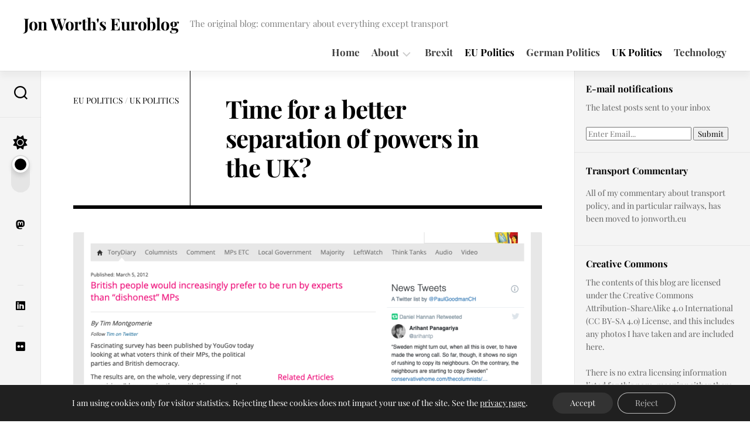

--- FILE ---
content_type: text/html; charset=UTF-8
request_url: https://euroblog.jonworth.eu/time-for-a-better-separation-of-powers-in-the-uk/
body_size: 19168
content:
<!DOCTYPE html> 
<html class="no-js" lang="en-GB" prefix="og: http://ogp.me/ns# article: http://ogp.me/ns/article#">

<head>
	<meta charset="UTF-8">
	<meta name="viewport" content="width=device-width, initial-scale=1.0">
	<link rel="profile" href="https://gmpg.org/xfn/11">
		<link rel="pingback" href="https://euroblog.jonworth.eu/xmlrpc.php">
		
	<title>Time for a better separation of powers in the UK? &#8211; Jon Worth&#039;s Euroblog</title>
<meta name='robots' content='max-image-preview:large' />
<script>document.documentElement.className = document.documentElement.className.replace("no-js","js");</script>

<link rel="alternate" type="application/rss+xml" title="Jon Worth&#039;s Euroblog &raquo; Feed" href="https://euroblog.jonworth.eu/feed/" />
<link rel="alternate" type="application/rss+xml" title="Jon Worth&#039;s Euroblog &raquo; Comments Feed" href="https://euroblog.jonworth.eu/comments/feed/" />
<link rel="alternate" type="application/rss+xml" title="Jon Worth&#039;s Euroblog &raquo; Time for a better separation of powers in the UK? Comments Feed" href="https://euroblog.jonworth.eu/time-for-a-better-separation-of-powers-in-the-uk/feed/" />
<link rel="alternate" title="oEmbed (JSON)" type="application/json+oembed" href="https://euroblog.jonworth.eu/wp-json/oembed/1.0/embed?url=https%3A%2F%2Feuroblog.jonworth.eu%2Ftime-for-a-better-separation-of-powers-in-the-uk%2F" />
<link rel="alternate" title="oEmbed (XML)" type="text/xml+oembed" href="https://euroblog.jonworth.eu/wp-json/oembed/1.0/embed?url=https%3A%2F%2Feuroblog.jonworth.eu%2Ftime-for-a-better-separation-of-powers-in-the-uk%2F&#038;format=xml" />
<style id='wp-img-auto-sizes-contain-inline-css' type='text/css'>
img:is([sizes=auto i],[sizes^="auto," i]){contain-intrinsic-size:3000px 1500px}
/*# sourceURL=wp-img-auto-sizes-contain-inline-css */
</style>

<style id='wp-emoji-styles-inline-css' type='text/css'>

	img.wp-smiley, img.emoji {
		display: inline !important;
		border: none !important;
		box-shadow: none !important;
		height: 1em !important;
		width: 1em !important;
		margin: 0 0.07em !important;
		vertical-align: -0.1em !important;
		background: none !important;
		padding: 0 !important;
	}
/*# sourceURL=wp-emoji-styles-inline-css */
</style>
<link rel='stylesheet' id='wp-block-library-css' href='https://euroblog.jonworth.eu/wp-includes/css/dist/block-library/style.min.css?ver=aa7cb444b513ce55fb0e4919b8cabba9' type='text/css' media='all' />
<style id='global-styles-inline-css' type='text/css'>
:root{--wp--preset--aspect-ratio--square: 1;--wp--preset--aspect-ratio--4-3: 4/3;--wp--preset--aspect-ratio--3-4: 3/4;--wp--preset--aspect-ratio--3-2: 3/2;--wp--preset--aspect-ratio--2-3: 2/3;--wp--preset--aspect-ratio--16-9: 16/9;--wp--preset--aspect-ratio--9-16: 9/16;--wp--preset--color--black: #000000;--wp--preset--color--cyan-bluish-gray: #abb8c3;--wp--preset--color--white: #ffffff;--wp--preset--color--pale-pink: #f78da7;--wp--preset--color--vivid-red: #cf2e2e;--wp--preset--color--luminous-vivid-orange: #ff6900;--wp--preset--color--luminous-vivid-amber: #fcb900;--wp--preset--color--light-green-cyan: #7bdcb5;--wp--preset--color--vivid-green-cyan: #00d084;--wp--preset--color--pale-cyan-blue: #8ed1fc;--wp--preset--color--vivid-cyan-blue: #0693e3;--wp--preset--color--vivid-purple: #9b51e0;--wp--preset--gradient--vivid-cyan-blue-to-vivid-purple: linear-gradient(135deg,rgb(6,147,227) 0%,rgb(155,81,224) 100%);--wp--preset--gradient--light-green-cyan-to-vivid-green-cyan: linear-gradient(135deg,rgb(122,220,180) 0%,rgb(0,208,130) 100%);--wp--preset--gradient--luminous-vivid-amber-to-luminous-vivid-orange: linear-gradient(135deg,rgb(252,185,0) 0%,rgb(255,105,0) 100%);--wp--preset--gradient--luminous-vivid-orange-to-vivid-red: linear-gradient(135deg,rgb(255,105,0) 0%,rgb(207,46,46) 100%);--wp--preset--gradient--very-light-gray-to-cyan-bluish-gray: linear-gradient(135deg,rgb(238,238,238) 0%,rgb(169,184,195) 100%);--wp--preset--gradient--cool-to-warm-spectrum: linear-gradient(135deg,rgb(74,234,220) 0%,rgb(151,120,209) 20%,rgb(207,42,186) 40%,rgb(238,44,130) 60%,rgb(251,105,98) 80%,rgb(254,248,76) 100%);--wp--preset--gradient--blush-light-purple: linear-gradient(135deg,rgb(255,206,236) 0%,rgb(152,150,240) 100%);--wp--preset--gradient--blush-bordeaux: linear-gradient(135deg,rgb(254,205,165) 0%,rgb(254,45,45) 50%,rgb(107,0,62) 100%);--wp--preset--gradient--luminous-dusk: linear-gradient(135deg,rgb(255,203,112) 0%,rgb(199,81,192) 50%,rgb(65,88,208) 100%);--wp--preset--gradient--pale-ocean: linear-gradient(135deg,rgb(255,245,203) 0%,rgb(182,227,212) 50%,rgb(51,167,181) 100%);--wp--preset--gradient--electric-grass: linear-gradient(135deg,rgb(202,248,128) 0%,rgb(113,206,126) 100%);--wp--preset--gradient--midnight: linear-gradient(135deg,rgb(2,3,129) 0%,rgb(40,116,252) 100%);--wp--preset--font-size--small: 13px;--wp--preset--font-size--medium: 20px;--wp--preset--font-size--large: 36px;--wp--preset--font-size--x-large: 42px;--wp--preset--spacing--20: 0.44rem;--wp--preset--spacing--30: 0.67rem;--wp--preset--spacing--40: 1rem;--wp--preset--spacing--50: 1.5rem;--wp--preset--spacing--60: 2.25rem;--wp--preset--spacing--70: 3.38rem;--wp--preset--spacing--80: 5.06rem;--wp--preset--shadow--natural: 6px 6px 9px rgba(0, 0, 0, 0.2);--wp--preset--shadow--deep: 12px 12px 50px rgba(0, 0, 0, 0.4);--wp--preset--shadow--sharp: 6px 6px 0px rgba(0, 0, 0, 0.2);--wp--preset--shadow--outlined: 6px 6px 0px -3px rgb(255, 255, 255), 6px 6px rgb(0, 0, 0);--wp--preset--shadow--crisp: 6px 6px 0px rgb(0, 0, 0);}:where(.is-layout-flex){gap: 0.5em;}:where(.is-layout-grid){gap: 0.5em;}body .is-layout-flex{display: flex;}.is-layout-flex{flex-wrap: wrap;align-items: center;}.is-layout-flex > :is(*, div){margin: 0;}body .is-layout-grid{display: grid;}.is-layout-grid > :is(*, div){margin: 0;}:where(.wp-block-columns.is-layout-flex){gap: 2em;}:where(.wp-block-columns.is-layout-grid){gap: 2em;}:where(.wp-block-post-template.is-layout-flex){gap: 1.25em;}:where(.wp-block-post-template.is-layout-grid){gap: 1.25em;}.has-black-color{color: var(--wp--preset--color--black) !important;}.has-cyan-bluish-gray-color{color: var(--wp--preset--color--cyan-bluish-gray) !important;}.has-white-color{color: var(--wp--preset--color--white) !important;}.has-pale-pink-color{color: var(--wp--preset--color--pale-pink) !important;}.has-vivid-red-color{color: var(--wp--preset--color--vivid-red) !important;}.has-luminous-vivid-orange-color{color: var(--wp--preset--color--luminous-vivid-orange) !important;}.has-luminous-vivid-amber-color{color: var(--wp--preset--color--luminous-vivid-amber) !important;}.has-light-green-cyan-color{color: var(--wp--preset--color--light-green-cyan) !important;}.has-vivid-green-cyan-color{color: var(--wp--preset--color--vivid-green-cyan) !important;}.has-pale-cyan-blue-color{color: var(--wp--preset--color--pale-cyan-blue) !important;}.has-vivid-cyan-blue-color{color: var(--wp--preset--color--vivid-cyan-blue) !important;}.has-vivid-purple-color{color: var(--wp--preset--color--vivid-purple) !important;}.has-black-background-color{background-color: var(--wp--preset--color--black) !important;}.has-cyan-bluish-gray-background-color{background-color: var(--wp--preset--color--cyan-bluish-gray) !important;}.has-white-background-color{background-color: var(--wp--preset--color--white) !important;}.has-pale-pink-background-color{background-color: var(--wp--preset--color--pale-pink) !important;}.has-vivid-red-background-color{background-color: var(--wp--preset--color--vivid-red) !important;}.has-luminous-vivid-orange-background-color{background-color: var(--wp--preset--color--luminous-vivid-orange) !important;}.has-luminous-vivid-amber-background-color{background-color: var(--wp--preset--color--luminous-vivid-amber) !important;}.has-light-green-cyan-background-color{background-color: var(--wp--preset--color--light-green-cyan) !important;}.has-vivid-green-cyan-background-color{background-color: var(--wp--preset--color--vivid-green-cyan) !important;}.has-pale-cyan-blue-background-color{background-color: var(--wp--preset--color--pale-cyan-blue) !important;}.has-vivid-cyan-blue-background-color{background-color: var(--wp--preset--color--vivid-cyan-blue) !important;}.has-vivid-purple-background-color{background-color: var(--wp--preset--color--vivid-purple) !important;}.has-black-border-color{border-color: var(--wp--preset--color--black) !important;}.has-cyan-bluish-gray-border-color{border-color: var(--wp--preset--color--cyan-bluish-gray) !important;}.has-white-border-color{border-color: var(--wp--preset--color--white) !important;}.has-pale-pink-border-color{border-color: var(--wp--preset--color--pale-pink) !important;}.has-vivid-red-border-color{border-color: var(--wp--preset--color--vivid-red) !important;}.has-luminous-vivid-orange-border-color{border-color: var(--wp--preset--color--luminous-vivid-orange) !important;}.has-luminous-vivid-amber-border-color{border-color: var(--wp--preset--color--luminous-vivid-amber) !important;}.has-light-green-cyan-border-color{border-color: var(--wp--preset--color--light-green-cyan) !important;}.has-vivid-green-cyan-border-color{border-color: var(--wp--preset--color--vivid-green-cyan) !important;}.has-pale-cyan-blue-border-color{border-color: var(--wp--preset--color--pale-cyan-blue) !important;}.has-vivid-cyan-blue-border-color{border-color: var(--wp--preset--color--vivid-cyan-blue) !important;}.has-vivid-purple-border-color{border-color: var(--wp--preset--color--vivid-purple) !important;}.has-vivid-cyan-blue-to-vivid-purple-gradient-background{background: var(--wp--preset--gradient--vivid-cyan-blue-to-vivid-purple) !important;}.has-light-green-cyan-to-vivid-green-cyan-gradient-background{background: var(--wp--preset--gradient--light-green-cyan-to-vivid-green-cyan) !important;}.has-luminous-vivid-amber-to-luminous-vivid-orange-gradient-background{background: var(--wp--preset--gradient--luminous-vivid-amber-to-luminous-vivid-orange) !important;}.has-luminous-vivid-orange-to-vivid-red-gradient-background{background: var(--wp--preset--gradient--luminous-vivid-orange-to-vivid-red) !important;}.has-very-light-gray-to-cyan-bluish-gray-gradient-background{background: var(--wp--preset--gradient--very-light-gray-to-cyan-bluish-gray) !important;}.has-cool-to-warm-spectrum-gradient-background{background: var(--wp--preset--gradient--cool-to-warm-spectrum) !important;}.has-blush-light-purple-gradient-background{background: var(--wp--preset--gradient--blush-light-purple) !important;}.has-blush-bordeaux-gradient-background{background: var(--wp--preset--gradient--blush-bordeaux) !important;}.has-luminous-dusk-gradient-background{background: var(--wp--preset--gradient--luminous-dusk) !important;}.has-pale-ocean-gradient-background{background: var(--wp--preset--gradient--pale-ocean) !important;}.has-electric-grass-gradient-background{background: var(--wp--preset--gradient--electric-grass) !important;}.has-midnight-gradient-background{background: var(--wp--preset--gradient--midnight) !important;}.has-small-font-size{font-size: var(--wp--preset--font-size--small) !important;}.has-medium-font-size{font-size: var(--wp--preset--font-size--medium) !important;}.has-large-font-size{font-size: var(--wp--preset--font-size--large) !important;}.has-x-large-font-size{font-size: var(--wp--preset--font-size--x-large) !important;}
/*# sourceURL=global-styles-inline-css */
</style>

<style id='classic-theme-styles-inline-css' type='text/css'>
/*! This file is auto-generated */
.wp-block-button__link{color:#fff;background-color:#32373c;border-radius:9999px;box-shadow:none;text-decoration:none;padding:calc(.667em + 2px) calc(1.333em + 2px);font-size:1.125em}.wp-block-file__button{background:#32373c;color:#fff;text-decoration:none}
/*# sourceURL=/wp-includes/css/classic-themes.min.css */
</style>
<link rel='stylesheet' id='contact-form-7-css' href='https://euroblog.jonworth.eu/wp-content/plugins/contact-form-7/includes/css/styles.css?ver=6.1.4' type='text/css' media='all' />
<link rel='stylesheet' id='flipclock-css' href='https://euroblog.jonworth.eu/wp-content/plugins/wp-flipclock/inc/css/flipclock.css?ver=aa7cb444b513ce55fb0e4919b8cabba9' type='text/css' media='all' />
<link rel='stylesheet' id='flipclock-added-css' href='https://euroblog.jonworth.eu/wp-content/plugins/wp-flipclock/inc/css/added.css?ver=aa7cb444b513ce55fb0e4919b8cabba9' type='text/css' media='all' />
<link rel='stylesheet' id='wp-polls-css' href='https://euroblog.jonworth.eu/wp-content/plugins/wp-polls/polls-css.css?ver=2.77.3' type='text/css' media='all' />
<style id='wp-polls-inline-css' type='text/css'>
.wp-polls .pollbar {
	margin: 1px;
	font-size: 6px;
	line-height: 8px;
	height: 8px;
	background-image: url('https://euroblog.jonworth.eu/wp-content/plugins/wp-polls/images/default/pollbg.gif');
	border: 1px solid #c8c8c8;
}

/*# sourceURL=wp-polls-inline-css */
</style>
<link rel='stylesheet' id='wpcf7-redirect-script-frontend-css' href='https://euroblog.jonworth.eu/wp-content/plugins/wpcf7-redirect/build/assets/frontend-script.css?ver=2c532d7e2be36f6af233' type='text/css' media='all' />
<link rel='stylesheet' id='clearbook-style-css' href='https://euroblog.jonworth.eu/wp-content/themes/clearbook/style.css?ver=aa7cb444b513ce55fb0e4919b8cabba9' type='text/css' media='all' />
<style id='clearbook-style-inline-css' type='text/css'>
body { font-family: "Playfair Display", Arial, sans-serif; }

/*# sourceURL=clearbook-style-inline-css */
</style>
<link rel='stylesheet' id='clearbook-responsive-css' href='https://euroblog.jonworth.eu/wp-content/themes/clearbook/responsive.css?ver=aa7cb444b513ce55fb0e4919b8cabba9' type='text/css' media='all' />
<link rel='stylesheet' id='clearbook-dark-css' href='https://euroblog.jonworth.eu/wp-content/themes/clearbook/dark.css?ver=aa7cb444b513ce55fb0e4919b8cabba9' type='text/css' media='all' />
<link rel='stylesheet' id='clearbook-font-awesome-css' href='https://euroblog.jonworth.eu/wp-content/themes/clearbook/fonts/all.min.css?ver=aa7cb444b513ce55fb0e4919b8cabba9' type='text/css' media='all' />
<link rel='stylesheet' id='playfair-display-css' href='//euroblog.jonworth.eu/wp-content/uploads/omgf/playfair-display/playfair-display.css?ver=1647338758' type='text/css' media='all' />
<link rel='stylesheet' id='moove_gdpr_frontend-css' href='https://euroblog.jonworth.eu/wp-content/plugins/gdpr-cookie-compliance/dist/styles/gdpr-main-nf.css?ver=5.0.9' type='text/css' media='all' />
<style id='moove_gdpr_frontend-inline-css' type='text/css'>
				#moove_gdpr_cookie_info_bar .moove-gdpr-info-bar-container .moove-gdpr-info-bar-content a.mgbutton.moove-gdpr-infobar-reject-btn, 
				#moove_gdpr_cookie_info_bar .moove-gdpr-info-bar-container .moove-gdpr-info-bar-content button.mgbutton.moove-gdpr-infobar-reject-btn {
					background-color: transparent;
					box-shadow: inset 0 0 0 1px currentColor;
					opacity: .7;
					color: #202020;
				}

				#moove_gdpr_cookie_info_bar .moove-gdpr-info-bar-container .moove-gdpr-info-bar-content a.mgbutton.moove-gdpr-infobar-reject-btn:hover, 
				#moove_gdpr_cookie_info_bar .moove-gdpr-info-bar-container .moove-gdpr-info-bar-content button.mgbutton.moove-gdpr-infobar-reject-btn:hover {
					background-color: #202020;
					box-shadow: none;
					color: #fff;
					opacity: 1;
				}

				#moove_gdpr_cookie_info_bar:not(.gdpr-full-screen-infobar).moove-gdpr-dark-scheme .moove-gdpr-info-bar-container .moove-gdpr-info-bar-content a.mgbutton.moove-gdpr-infobar-reject-btn, #moove_gdpr_cookie_info_bar:not(.gdpr-full-screen-infobar).moove-gdpr-dark-scheme .moove-gdpr-info-bar-container .moove-gdpr-info-bar-content button.mgbutton.moove-gdpr-infobar-reject-btn {
					background-color: transparent;
					box-shadow: inset 0 0 0 1px currentColor;
					opacity: .7;
					color: #fff;
				}

				#moove_gdpr_cookie_info_bar:not(.gdpr-full-screen-infobar).moove-gdpr-dark-scheme .moove-gdpr-info-bar-container .moove-gdpr-info-bar-content a.mgbutton.moove-gdpr-infobar-reject-btn:hover, #moove_gdpr_cookie_info_bar:not(.gdpr-full-screen-infobar).moove-gdpr-dark-scheme .moove-gdpr-info-bar-container .moove-gdpr-info-bar-content button.mgbutton.moove-gdpr-infobar-reject-btn:hover {
					box-shadow: none;
					opacity: 1;
					color: #202020;
					background-color: #fff;
				}
							#moove_gdpr_cookie_modal .moove-gdpr-modal-content .moove-gdpr-tab-main h3.tab-title, 
				#moove_gdpr_cookie_modal .moove-gdpr-modal-content .moove-gdpr-tab-main span.tab-title,
				#moove_gdpr_cookie_modal .moove-gdpr-modal-content .moove-gdpr-modal-left-content #moove-gdpr-menu li a, 
				#moove_gdpr_cookie_modal .moove-gdpr-modal-content .moove-gdpr-modal-left-content #moove-gdpr-menu li button,
				#moove_gdpr_cookie_modal .moove-gdpr-modal-content .moove-gdpr-modal-left-content .moove-gdpr-branding-cnt a,
				#moove_gdpr_cookie_modal .moove-gdpr-modal-content .moove-gdpr-modal-footer-content .moove-gdpr-button-holder a.mgbutton, 
				#moove_gdpr_cookie_modal .moove-gdpr-modal-content .moove-gdpr-modal-footer-content .moove-gdpr-button-holder button.mgbutton,
				#moove_gdpr_cookie_modal .cookie-switch .cookie-slider:after, 
				#moove_gdpr_cookie_modal .cookie-switch .slider:after, 
				#moove_gdpr_cookie_modal .switch .cookie-slider:after, 
				#moove_gdpr_cookie_modal .switch .slider:after,
				#moove_gdpr_cookie_info_bar .moove-gdpr-info-bar-container .moove-gdpr-info-bar-content p, 
				#moove_gdpr_cookie_info_bar .moove-gdpr-info-bar-container .moove-gdpr-info-bar-content p a,
				#moove_gdpr_cookie_info_bar .moove-gdpr-info-bar-container .moove-gdpr-info-bar-content a.mgbutton, 
				#moove_gdpr_cookie_info_bar .moove-gdpr-info-bar-container .moove-gdpr-info-bar-content button.mgbutton,
				#moove_gdpr_cookie_modal .moove-gdpr-modal-content .moove-gdpr-tab-main .moove-gdpr-tab-main-content h1, 
				#moove_gdpr_cookie_modal .moove-gdpr-modal-content .moove-gdpr-tab-main .moove-gdpr-tab-main-content h2, 
				#moove_gdpr_cookie_modal .moove-gdpr-modal-content .moove-gdpr-tab-main .moove-gdpr-tab-main-content h3, 
				#moove_gdpr_cookie_modal .moove-gdpr-modal-content .moove-gdpr-tab-main .moove-gdpr-tab-main-content h4, 
				#moove_gdpr_cookie_modal .moove-gdpr-modal-content .moove-gdpr-tab-main .moove-gdpr-tab-main-content h5, 
				#moove_gdpr_cookie_modal .moove-gdpr-modal-content .moove-gdpr-tab-main .moove-gdpr-tab-main-content h6,
				#moove_gdpr_cookie_modal .moove-gdpr-modal-content.moove_gdpr_modal_theme_v2 .moove-gdpr-modal-title .tab-title,
				#moove_gdpr_cookie_modal .moove-gdpr-modal-content.moove_gdpr_modal_theme_v2 .moove-gdpr-tab-main h3.tab-title, 
				#moove_gdpr_cookie_modal .moove-gdpr-modal-content.moove_gdpr_modal_theme_v2 .moove-gdpr-tab-main span.tab-title,
				#moove_gdpr_cookie_modal .moove-gdpr-modal-content.moove_gdpr_modal_theme_v2 .moove-gdpr-branding-cnt a {
					font-weight: inherit				}
			#moove_gdpr_cookie_modal,#moove_gdpr_cookie_info_bar,.gdpr_cookie_settings_shortcode_content{font-family:inherit}#moove_gdpr_save_popup_settings_button{background-color:#373737;color:#fff}#moove_gdpr_save_popup_settings_button:hover{background-color:#000}#moove_gdpr_cookie_info_bar .moove-gdpr-info-bar-container .moove-gdpr-info-bar-content a.mgbutton,#moove_gdpr_cookie_info_bar .moove-gdpr-info-bar-container .moove-gdpr-info-bar-content button.mgbutton{background-color:#333}#moove_gdpr_cookie_modal .moove-gdpr-modal-content .moove-gdpr-modal-footer-content .moove-gdpr-button-holder a.mgbutton,#moove_gdpr_cookie_modal .moove-gdpr-modal-content .moove-gdpr-modal-footer-content .moove-gdpr-button-holder button.mgbutton,.gdpr_cookie_settings_shortcode_content .gdpr-shr-button.button-green{background-color:#333;border-color:#333}#moove_gdpr_cookie_modal .moove-gdpr-modal-content .moove-gdpr-modal-footer-content .moove-gdpr-button-holder a.mgbutton:hover,#moove_gdpr_cookie_modal .moove-gdpr-modal-content .moove-gdpr-modal-footer-content .moove-gdpr-button-holder button.mgbutton:hover,.gdpr_cookie_settings_shortcode_content .gdpr-shr-button.button-green:hover{background-color:#fff;color:#333}#moove_gdpr_cookie_modal .moove-gdpr-modal-content .moove-gdpr-modal-close i,#moove_gdpr_cookie_modal .moove-gdpr-modal-content .moove-gdpr-modal-close span.gdpr-icon{background-color:#333;border:1px solid #333}#moove_gdpr_cookie_info_bar span.moove-gdpr-infobar-allow-all.focus-g,#moove_gdpr_cookie_info_bar span.moove-gdpr-infobar-allow-all:focus,#moove_gdpr_cookie_info_bar button.moove-gdpr-infobar-allow-all.focus-g,#moove_gdpr_cookie_info_bar button.moove-gdpr-infobar-allow-all:focus,#moove_gdpr_cookie_info_bar span.moove-gdpr-infobar-reject-btn.focus-g,#moove_gdpr_cookie_info_bar span.moove-gdpr-infobar-reject-btn:focus,#moove_gdpr_cookie_info_bar button.moove-gdpr-infobar-reject-btn.focus-g,#moove_gdpr_cookie_info_bar button.moove-gdpr-infobar-reject-btn:focus,#moove_gdpr_cookie_info_bar span.change-settings-button.focus-g,#moove_gdpr_cookie_info_bar span.change-settings-button:focus,#moove_gdpr_cookie_info_bar button.change-settings-button.focus-g,#moove_gdpr_cookie_info_bar button.change-settings-button:focus{-webkit-box-shadow:0 0 1px 3px #333;-moz-box-shadow:0 0 1px 3px #333;box-shadow:0 0 1px 3px #333}#moove_gdpr_cookie_modal .moove-gdpr-modal-content .moove-gdpr-modal-close i:hover,#moove_gdpr_cookie_modal .moove-gdpr-modal-content .moove-gdpr-modal-close span.gdpr-icon:hover,#moove_gdpr_cookie_info_bar span[data-href]>u.change-settings-button{color:#333}#moove_gdpr_cookie_modal .moove-gdpr-modal-content .moove-gdpr-modal-left-content #moove-gdpr-menu li.menu-item-selected a span.gdpr-icon,#moove_gdpr_cookie_modal .moove-gdpr-modal-content .moove-gdpr-modal-left-content #moove-gdpr-menu li.menu-item-selected button span.gdpr-icon{color:inherit}#moove_gdpr_cookie_modal .moove-gdpr-modal-content .moove-gdpr-modal-left-content #moove-gdpr-menu li a span.gdpr-icon,#moove_gdpr_cookie_modal .moove-gdpr-modal-content .moove-gdpr-modal-left-content #moove-gdpr-menu li button span.gdpr-icon{color:inherit}#moove_gdpr_cookie_modal .gdpr-acc-link{line-height:0;font-size:0;color:transparent;position:absolute}#moove_gdpr_cookie_modal .moove-gdpr-modal-content .moove-gdpr-modal-close:hover i,#moove_gdpr_cookie_modal .moove-gdpr-modal-content .moove-gdpr-modal-left-content #moove-gdpr-menu li a,#moove_gdpr_cookie_modal .moove-gdpr-modal-content .moove-gdpr-modal-left-content #moove-gdpr-menu li button,#moove_gdpr_cookie_modal .moove-gdpr-modal-content .moove-gdpr-modal-left-content #moove-gdpr-menu li button i,#moove_gdpr_cookie_modal .moove-gdpr-modal-content .moove-gdpr-modal-left-content #moove-gdpr-menu li a i,#moove_gdpr_cookie_modal .moove-gdpr-modal-content .moove-gdpr-tab-main .moove-gdpr-tab-main-content a:hover,#moove_gdpr_cookie_info_bar.moove-gdpr-dark-scheme .moove-gdpr-info-bar-container .moove-gdpr-info-bar-content a.mgbutton:hover,#moove_gdpr_cookie_info_bar.moove-gdpr-dark-scheme .moove-gdpr-info-bar-container .moove-gdpr-info-bar-content button.mgbutton:hover,#moove_gdpr_cookie_info_bar.moove-gdpr-dark-scheme .moove-gdpr-info-bar-container .moove-gdpr-info-bar-content a:hover,#moove_gdpr_cookie_info_bar.moove-gdpr-dark-scheme .moove-gdpr-info-bar-container .moove-gdpr-info-bar-content button:hover,#moove_gdpr_cookie_info_bar.moove-gdpr-dark-scheme .moove-gdpr-info-bar-container .moove-gdpr-info-bar-content span.change-settings-button:hover,#moove_gdpr_cookie_info_bar.moove-gdpr-dark-scheme .moove-gdpr-info-bar-container .moove-gdpr-info-bar-content button.change-settings-button:hover,#moove_gdpr_cookie_info_bar.moove-gdpr-dark-scheme .moove-gdpr-info-bar-container .moove-gdpr-info-bar-content u.change-settings-button:hover,#moove_gdpr_cookie_info_bar span[data-href]>u.change-settings-button,#moove_gdpr_cookie_info_bar.moove-gdpr-dark-scheme .moove-gdpr-info-bar-container .moove-gdpr-info-bar-content a.mgbutton.focus-g,#moove_gdpr_cookie_info_bar.moove-gdpr-dark-scheme .moove-gdpr-info-bar-container .moove-gdpr-info-bar-content button.mgbutton.focus-g,#moove_gdpr_cookie_info_bar.moove-gdpr-dark-scheme .moove-gdpr-info-bar-container .moove-gdpr-info-bar-content a.focus-g,#moove_gdpr_cookie_info_bar.moove-gdpr-dark-scheme .moove-gdpr-info-bar-container .moove-gdpr-info-bar-content button.focus-g,#moove_gdpr_cookie_info_bar.moove-gdpr-dark-scheme .moove-gdpr-info-bar-container .moove-gdpr-info-bar-content a.mgbutton:focus,#moove_gdpr_cookie_info_bar.moove-gdpr-dark-scheme .moove-gdpr-info-bar-container .moove-gdpr-info-bar-content button.mgbutton:focus,#moove_gdpr_cookie_info_bar.moove-gdpr-dark-scheme .moove-gdpr-info-bar-container .moove-gdpr-info-bar-content a:focus,#moove_gdpr_cookie_info_bar.moove-gdpr-dark-scheme .moove-gdpr-info-bar-container .moove-gdpr-info-bar-content button:focus,#moove_gdpr_cookie_info_bar.moove-gdpr-dark-scheme .moove-gdpr-info-bar-container .moove-gdpr-info-bar-content span.change-settings-button.focus-g,span.change-settings-button:focus,button.change-settings-button.focus-g,button.change-settings-button:focus,#moove_gdpr_cookie_info_bar.moove-gdpr-dark-scheme .moove-gdpr-info-bar-container .moove-gdpr-info-bar-content u.change-settings-button.focus-g,#moove_gdpr_cookie_info_bar.moove-gdpr-dark-scheme .moove-gdpr-info-bar-container .moove-gdpr-info-bar-content u.change-settings-button:focus{color:#333}#moove_gdpr_cookie_modal .moove-gdpr-branding.focus-g span,#moove_gdpr_cookie_modal .moove-gdpr-modal-content .moove-gdpr-tab-main a.focus-g,#moove_gdpr_cookie_modal .moove-gdpr-modal-content .moove-gdpr-tab-main .gdpr-cd-details-toggle.focus-g{color:#333}#moove_gdpr_cookie_modal.gdpr_lightbox-hide{display:none}
/*# sourceURL=moove_gdpr_frontend-inline-css */
</style>
<script type="text/javascript" src="https://euroblog.jonworth.eu/wp-includes/js/jquery/jquery.min.js?ver=3.7.1" id="jquery-core-js"></script>
<script type="text/javascript" src="https://euroblog.jonworth.eu/wp-includes/js/jquery/jquery-migrate.min.js?ver=3.4.1" id="jquery-migrate-js"></script>
<script type="text/javascript" src="https://euroblog.jonworth.eu/wp-content/plugins/wp-flipclock/inc/js/flipclock.min.js?ver=0.5.5" id="flipclock-js"></script>
<script type="text/javascript" src="https://euroblog.jonworth.eu/wp-content/themes/clearbook/js/slick.min.js?ver=aa7cb444b513ce55fb0e4919b8cabba9" id="clearbook-slick-js"></script>
<link rel="https://api.w.org/" href="https://euroblog.jonworth.eu/wp-json/" /><link rel="alternate" title="JSON" type="application/json" href="https://euroblog.jonworth.eu/wp-json/wp/v2/posts/5128" /><link rel="EditURI" type="application/rsd+xml" title="RSD" href="https://euroblog.jonworth.eu/xmlrpc.php?rsd" />
<link rel="canonical" href="https://euroblog.jonworth.eu/time-for-a-better-separation-of-powers-in-the-uk/" />
<meta name="fediverse:creator" content="jon@gruene.social"><meta property="og:title" name="og:title" content="Time for a better separation of powers in the UK?" />
<meta property="og:type" name="og:type" content="article" />
<meta property="og:image" name="og:image" content="https://euroblog.jonworth.eu/wp-content/uploads/2012/03/Screenshot-2020-04-16-at-13.59.46-915x531.png" />
<meta property="og:url" name="og:url" content="https://euroblog.jonworth.eu/time-for-a-better-separation-of-powers-in-the-uk/" />
<meta property="og:description" name="og:description" content="There&#039;s a depressing piece at Conservative Home by Tim Montgomery summarising results of a YouGov survey about the British population&#039;s thoughts about their politicians and political system. One of the interesting findings is this: 38% agree that Britain would be governed better if our politicians got out of the way,&#046;&#046;&#046;" />
<meta property="og:locale" name="og:locale" content="en_GB" />
<meta property="og:site_name" name="og:site_name" content="Jon Worth&#039;s Euroblog" />
<meta property="twitter:card" name="twitter:card" content="summary_large_image" />
<meta property="article:tag" name="article:tag" content="Conservative Home" />
<meta property="article:tag" name="article:tag" content="Mario Monti" />
<meta property="article:tag" name="article:tag" content="Separation of Powers" />
<meta property="article:tag" name="article:tag" content="State Secretaries" />
<meta property="article:section" name="article:section" content="EU Politics" />
<meta property="article:published_time" name="article:published_time" content="2012-03-08T12:21:14+01:00" />
<meta property="article:modified_time" name="article:modified_time" content="2023-08-08T13:59:19+02:00" />
<meta property="article:author" name="article:author" content="https://euroblog.jonworth.eu/author/jon-worth/" />
<link rel="me" href="https://gruene.social/@jon" />
<link rel="icon" href="https://euroblog.jonworth.eu/wp-content/uploads/2025/12/euroblog-logo-150x150.png" sizes="32x32" />
<link rel="icon" href="https://euroblog.jonworth.eu/wp-content/uploads/2025/12/euroblog-logo-200x200.png" sizes="192x192" />
<link rel="apple-touch-icon" href="https://euroblog.jonworth.eu/wp-content/uploads/2025/12/euroblog-logo-200x200.png" />
<meta name="msapplication-TileImage" content="https://euroblog.jonworth.eu/wp-content/uploads/2025/12/euroblog-logo-300x300.png" />
<style id="kirki-inline-styles"></style><link rel='stylesheet' id='shariffcss-css' href='https://euroblog.jonworth.eu/wp-content/plugins/shariff/css/shariff.min.css?ver=4.6.15' type='text/css' media='all' />
</head>

<body data-rsssl=1 class="wp-singular post-template-default single single-post postid-5128 single-format-standard wp-theme-clearbook col-2cl full-width mobile-menu invert-dark-logo logged-out">

	<script>
		document.body.classList.add(localStorage.getItem('theme') || 'light');
	</script>


<a class="skip-link screen-reader-text" href="#page">Skip to content</a>

<div id="wrapper">
	
	<div id="header-sticky">
		<header id="header" class="hide-on-scroll-down nav-menu-dropdown-left">
		
			<div class="group">
				<p class="site-title"><a href="https://euroblog.jonworth.eu/" rel="home">Jon Worth&#039;s Euroblog</a></p>
									<p class="site-description">The original blog: commentary about everything except transport</p>
								
									<div id="wrap-nav-header" class="wrap-nav">
								<nav id="nav-header-nav" class="main-navigation nav-menu">
			<button class="menu-toggle" aria-controls="primary-menu" aria-expanded="false">
				<span class="screen-reader-text">Expand Menu</span><div class="menu-toggle-icon"><span></span><span></span><span></span></div>			</button>
			<div class="menu-main-menu-container"><ul id="nav-header" class="menu"><li id="menu-item-7850" class="menu-item menu-item-type-custom menu-item-object-custom menu-item-home menu-item-7850"><span class="menu-item-wrapper"><a href="https://euroblog.jonworth.eu/">Home</a></span></li>
<li id="menu-item-7906" class="menu-item menu-item-type-post_type menu-item-object-page menu-item-has-children menu-item-7906"><span class="menu-item-wrapper has-arrow"><a href="https://euroblog.jonworth.eu/about/" title="withspacer">About</a><button onClick="alxMediaMenu.toggleItem(this)"><span class="screen-reader-text">Toggle Child Menu</span><svg class="svg-icon" aria-hidden="true" role="img" focusable="false" xmlns="http://www.w3.org/2000/svg" width="14" height="8" viewBox="0 0 20 12"><polygon fill="" fill-rule="evenodd" points="1319.899 365.778 1327.678 358 1329.799 360.121 1319.899 370.021 1310 360.121 1312.121 358" transform="translate(-1310 -358)"></polygon></svg></button></span>
<ul class="sub-menu">
	<li id="menu-item-9279" class="menu-item menu-item-type-post_type menu-item-object-page menu-item-9279"><span class="menu-item-wrapper"><a href="https://euroblog.jonworth.eu/about/">About me</a></span></li>
	<li id="menu-item-7905" class="menu-item menu-item-type-post_type menu-item-object-page menu-item-7905"><span class="menu-item-wrapper"><a href="https://euroblog.jonworth.eu/contact/">Contact</a></span></li>
	<li id="menu-item-34847" class="menu-item menu-item-type-post_type menu-item-object-page menu-item-34847"><span class="menu-item-wrapper"><a href="https://euroblog.jonworth.eu/email-notifications/">Email notifications</a></span></li>
	<li id="menu-item-7904" class="menu-item menu-item-type-post_type menu-item-object-page menu-item-7904"><span class="menu-item-wrapper"><a href="https://euroblog.jonworth.eu/should-you-trust-this-blog/">Should you trust this blog?</a></span></li>
	<li id="menu-item-34543" class="menu-item menu-item-type-post_type menu-item-object-page menu-item-34543"><span class="menu-item-wrapper"><a href="https://euroblog.jonworth.eu/in-the-media/">In the media</a></span></li>
	<li id="menu-item-34547" class="menu-item menu-item-type-post_type menu-item-object-page menu-item-has-children menu-item-34547"><span class="menu-item-wrapper has-arrow"><a href="https://euroblog.jonworth.eu/work/">Work</a><button onClick="alxMediaMenu.toggleItem(this)"><span class="screen-reader-text">Toggle Child Menu</span><svg class="svg-icon" aria-hidden="true" role="img" focusable="false" xmlns="http://www.w3.org/2000/svg" width="14" height="8" viewBox="0 0 20 12"><polygon fill="" fill-rule="evenodd" points="1319.899 365.778 1327.678 358 1329.799 360.121 1319.899 370.021 1310 360.121 1312.121 358" transform="translate(-1310 -358)"></polygon></svg></button></span>
	<ul class="sub-menu">
		<li id="menu-item-34548" class="menu-item menu-item-type-post_type menu-item-object-page menu-item-34548"><span class="menu-item-wrapper"><a href="https://euroblog.jonworth.eu/work/online-communication-training-and-teaching/">Online Communication Training &#038; Teaching</a></span></li>
		<li id="menu-item-34549" class="menu-item menu-item-type-post_type menu-item-object-page menu-item-34549"><span class="menu-item-wrapper"><a href="https://euroblog.jonworth.eu/work/eu-politics-teaching-analysis/">EU Politics Teaching &#038; Analysis</a></span></li>
		<li id="menu-item-34550" class="menu-item menu-item-type-post_type menu-item-object-page menu-item-34550"><span class="menu-item-wrapper"><a href="https://euroblog.jonworth.eu/work/web-design/">Web design</a></span></li>
		<li id="menu-item-34553" class="menu-item menu-item-type-post_type menu-item-object-page menu-item-34553"><span class="menu-item-wrapper"><a href="https://euroblog.jonworth.eu/work/writing/">Writing</a></span></li>
	</ul>
</li>
</ul>
</li>
<li id="menu-item-9268" class="menu-item menu-item-type-taxonomy menu-item-object-category menu-item-9268"><span class="menu-item-wrapper"><a href="https://euroblog.jonworth.eu/category/brexit/">Brexit</a></span></li>
<li id="menu-item-7851" class="menu-item menu-item-type-taxonomy menu-item-object-category current-post-ancestor current-menu-parent current-post-parent menu-item-7851"><span class="menu-item-wrapper"><a href="https://euroblog.jonworth.eu/category/eu-politics/"><span class="screen-reader-text">Current Page Parent </span>EU Politics</a></span></li>
<li id="menu-item-7855" class="menu-item menu-item-type-taxonomy menu-item-object-category menu-item-7855"><span class="menu-item-wrapper"><a href="https://euroblog.jonworth.eu/category/german-politics/">German Politics</a></span></li>
<li id="menu-item-21440" class="menu-item menu-item-type-taxonomy menu-item-object-category current-post-ancestor current-menu-parent current-post-parent menu-item-21440"><span class="menu-item-wrapper"><a href="https://euroblog.jonworth.eu/category/uk-politics/"><span class="screen-reader-text">Current Page Parent </span>UK Politics</a></span></li>
<li id="menu-item-7853" class="menu-item menu-item-type-taxonomy menu-item-object-category menu-item-7853"><span class="menu-item-wrapper"><a href="https://euroblog.jonworth.eu/category/technology/">Technology</a></span></li>
</ul></div>		</nav>
							</div>
								
									<div id="wrap-nav-mobile" class="wrap-nav">
								<nav id="nav-mobile-nav" class="main-navigation nav-menu">
			<button class="menu-toggle" aria-controls="primary-menu" aria-expanded="false">
				<span class="screen-reader-text">Expand Menu</span><div class="menu-toggle-icon"><span></span><span></span><span></span></div>			</button>
			<div class="menu-main-menu-container"><ul id="nav-mobile" class="menu"><li class="menu-item menu-item-type-custom menu-item-object-custom menu-item-home menu-item-7850"><span class="menu-item-wrapper"><a href="https://euroblog.jonworth.eu/">Home</a></span></li>
<li class="menu-item menu-item-type-post_type menu-item-object-page menu-item-has-children menu-item-7906"><span class="menu-item-wrapper has-arrow"><a href="https://euroblog.jonworth.eu/about/" title="withspacer">About</a><button onClick="alxMediaMenu.toggleItem(this)"><span class="screen-reader-text">Toggle Child Menu</span><svg class="svg-icon" aria-hidden="true" role="img" focusable="false" xmlns="http://www.w3.org/2000/svg" width="14" height="8" viewBox="0 0 20 12"><polygon fill="" fill-rule="evenodd" points="1319.899 365.778 1327.678 358 1329.799 360.121 1319.899 370.021 1310 360.121 1312.121 358" transform="translate(-1310 -358)"></polygon></svg></button></span>
<ul class="sub-menu">
	<li class="menu-item menu-item-type-post_type menu-item-object-page menu-item-9279"><span class="menu-item-wrapper"><a href="https://euroblog.jonworth.eu/about/">About me</a></span></li>
	<li class="menu-item menu-item-type-post_type menu-item-object-page menu-item-7905"><span class="menu-item-wrapper"><a href="https://euroblog.jonworth.eu/contact/">Contact</a></span></li>
	<li class="menu-item menu-item-type-post_type menu-item-object-page menu-item-34847"><span class="menu-item-wrapper"><a href="https://euroblog.jonworth.eu/email-notifications/">Email notifications</a></span></li>
	<li class="menu-item menu-item-type-post_type menu-item-object-page menu-item-7904"><span class="menu-item-wrapper"><a href="https://euroblog.jonworth.eu/should-you-trust-this-blog/">Should you trust this blog?</a></span></li>
	<li class="menu-item menu-item-type-post_type menu-item-object-page menu-item-34543"><span class="menu-item-wrapper"><a href="https://euroblog.jonworth.eu/in-the-media/">In the media</a></span></li>
	<li class="menu-item menu-item-type-post_type menu-item-object-page menu-item-has-children menu-item-34547"><span class="menu-item-wrapper has-arrow"><a href="https://euroblog.jonworth.eu/work/">Work</a><button onClick="alxMediaMenu.toggleItem(this)"><span class="screen-reader-text">Toggle Child Menu</span><svg class="svg-icon" aria-hidden="true" role="img" focusable="false" xmlns="http://www.w3.org/2000/svg" width="14" height="8" viewBox="0 0 20 12"><polygon fill="" fill-rule="evenodd" points="1319.899 365.778 1327.678 358 1329.799 360.121 1319.899 370.021 1310 360.121 1312.121 358" transform="translate(-1310 -358)"></polygon></svg></button></span>
	<ul class="sub-menu">
		<li class="menu-item menu-item-type-post_type menu-item-object-page menu-item-34548"><span class="menu-item-wrapper"><a href="https://euroblog.jonworth.eu/work/online-communication-training-and-teaching/">Online Communication Training &#038; Teaching</a></span></li>
		<li class="menu-item menu-item-type-post_type menu-item-object-page menu-item-34549"><span class="menu-item-wrapper"><a href="https://euroblog.jonworth.eu/work/eu-politics-teaching-analysis/">EU Politics Teaching &#038; Analysis</a></span></li>
		<li class="menu-item menu-item-type-post_type menu-item-object-page menu-item-34550"><span class="menu-item-wrapper"><a href="https://euroblog.jonworth.eu/work/web-design/">Web design</a></span></li>
		<li class="menu-item menu-item-type-post_type menu-item-object-page menu-item-34553"><span class="menu-item-wrapper"><a href="https://euroblog.jonworth.eu/work/writing/">Writing</a></span></li>
	</ul>
</li>
</ul>
</li>
<li class="menu-item menu-item-type-taxonomy menu-item-object-category menu-item-9268"><span class="menu-item-wrapper"><a href="https://euroblog.jonworth.eu/category/brexit/">Brexit</a></span></li>
<li class="menu-item menu-item-type-taxonomy menu-item-object-category current-post-ancestor current-menu-parent current-post-parent menu-item-7851"><span class="menu-item-wrapper"><a href="https://euroblog.jonworth.eu/category/eu-politics/"><span class="screen-reader-text">Current Page Parent </span>EU Politics</a></span></li>
<li class="menu-item menu-item-type-taxonomy menu-item-object-category menu-item-7855"><span class="menu-item-wrapper"><a href="https://euroblog.jonworth.eu/category/german-politics/">German Politics</a></span></li>
<li class="menu-item menu-item-type-taxonomy menu-item-object-category current-post-ancestor current-menu-parent current-post-parent menu-item-21440"><span class="menu-item-wrapper"><a href="https://euroblog.jonworth.eu/category/uk-politics/"><span class="screen-reader-text">Current Page Parent </span>UK Politics</a></span></li>
<li class="menu-item menu-item-type-taxonomy menu-item-object-category menu-item-7853"><span class="menu-item-wrapper"><a href="https://euroblog.jonworth.eu/category/technology/">Technology</a></span></li>
</ul></div>		</nav>
							</div>
								
			</div>
			
		</header><!--/#header-->
	</div><!--/#header-sticky-->

	<div id="wrapper-inner">
	
		<div class="sidebar s2 group">
							<div class="search-trap-focus">
					<button class="toggle-search" data-target=".search-trap-focus">
						<svg class="svg-icon" id="svg-search" aria-hidden="true" role="img" focusable="false" xmlns="http://www.w3.org/2000/svg" width="23" height="23" viewBox="0 0 23 23"><path d="M38.710696,48.0601792 L43,52.3494831 L41.3494831,54 L37.0601792,49.710696 C35.2632422,51.1481185 32.9839107,52.0076499 30.5038249,52.0076499 C24.7027226,52.0076499 20,47.3049272 20,41.5038249 C20,35.7027226 24.7027226,31 30.5038249,31 C36.3049272,31 41.0076499,35.7027226 41.0076499,41.5038249 C41.0076499,43.9839107 40.1481185,46.2632422 38.710696,48.0601792 Z M36.3875844,47.1716785 C37.8030221,45.7026647 38.6734666,43.7048964 38.6734666,41.5038249 C38.6734666,36.9918565 35.0157934,33.3341833 30.5038249,33.3341833 C25.9918565,33.3341833 22.3341833,36.9918565 22.3341833,41.5038249 C22.3341833,46.0157934 25.9918565,49.6734666 30.5038249,49.6734666 C32.7048964,49.6734666 34.7026647,48.8030221 36.1716785,47.3875844 C36.2023931,47.347638 36.2360451,47.3092237 36.2726343,47.2726343 C36.3092237,47.2360451 36.347638,47.2023931 36.3875844,47.1716785 Z" transform="translate(-20 -31)"></path></svg>
						<svg class="svg-icon" id="svg-close" aria-hidden="true" role="img" focusable="false" xmlns="http://www.w3.org/2000/svg" width="23" height="23" viewBox="0 0 16 16"><polygon fill="" fill-rule="evenodd" points="6.852 7.649 .399 1.195 1.445 .149 7.899 6.602 14.352 .149 15.399 1.195 8.945 7.649 15.399 14.102 14.352 15.149 7.899 8.695 1.445 15.149 .399 14.102"></polygon></svg>
					</button>
					<div class="search-expand">
						<div class="search-expand-inner">
							<form method="get" class="searchform themeform" action="https://euroblog.jonworth.eu/">
	<div>
		<input type="text" class="search" name="s" onblur="if(this.value=='')this.value='To search type and hit enter';" onfocus="if(this.value=='To search type and hit enter')this.value='';" value="To search type and hit enter" />
	</div>
</form>						</div>
					</div>
				</div>
						
							<button id="theme-toggle">
					<i class="fas fa-sun"></i>
					<i class="fas fa-moon"></i>
					<span id="theme-toggle-btn"></span>
				</button>
						
							<ul class="social-links"><li><a rel="nofollow" class="social-tooltip" title="Mastodon" href="https://gruene.social/@jon" target="_blank"><i class="fab fa-mastodon" ></i></a></li><li><a rel="nofollow" class="social-tooltip" title="Bluesky" href="https://bsky.app/profile/jonworth.eu" target="_blank"><i class="fab fa-bluesky" ></i></a></li><li><a rel="nofollow" class="social-tooltip" title="LinkedIn" href="https://www.linkedin.com/in/jonworth/" target="_blank"><i class="fab fa-linkedin" ></i></a></li><li><a rel="nofollow" class="social-tooltip" title="Flickr" href="https://www.flickr.com/photos/jonworth-eu/" target="_blank"><i class="fab fa-flickr" ></i></a></li></ul>					</div>
		
		
		<div id="page">			
			<div class="main">
				<div class="main-inner group">
<div class="content">

		
		<article id="post-5128" class="book post-5128 post type-post status-publish format-standard has-post-thumbnail hentry category-eu-politics category-uk-politics tag-conservative-home tag-mario-monti tag-separation-of-powers tag-state-secretaries">
			
			<div class="book-inner">
				
				<div class="book-header">
					<div class="book-header-left">
						<div class="book-category"><a href="https://euroblog.jonworth.eu/category/eu-politics/" rel="category tag">EU Politics</a> / <a href="https://euroblog.jonworth.eu/category/uk-politics/" rel="category tag">UK Politics</a></div>
					</div>
					<div class="book-header-right">
						<h1 class="book-title">
							Time for a better separation of powers in the UK?						</h1>
					</div>
				</div>
				
								
								
											<div class="book-full">
							<img width="800" height="450" src="https://euroblog.jonworth.eu/wp-content/uploads/2012/03/Screenshot-2020-04-16-at-13.59.46-800x450.png" class="attachment-clearbook-large size-clearbook-large wp-post-image" alt="" decoding="async" fetchpriority="high" srcset="https://euroblog.jonworth.eu/wp-content/uploads/2012/03/Screenshot-2020-04-16-at-13.59.46-800x450.png 800w, https://euroblog.jonworth.eu/wp-content/uploads/2012/03/Screenshot-2020-04-16-at-13.59.46-520x293.png 520w" sizes="(max-width: 800px) 100vw, 800px" />						</div>
										
								
				<div class="book-content">
					
					<div class="book-content-left">
								
					</div>
					<div class="book-content-right">
					
						<div class="entry themeform">
							<p>There&#8217;s a <a href="https://web.archive.org/web/20220815125055/https://conservativehome.blogs.com/thetorydiary/2012/03/british-people-would-increasingly-prefer-to-be-run-by-experts-than-dishonest-mps.html">depressing piece at Conservative Home by Tim Montgomery</a> summarising results of a YouGov survey about the British population&#8217;s thoughts about their politicians and political system. One of the interesting findings is this:</p>
<blockquote><p>38% agree that Britain would be governed better if our politicians got out of the way, and instead our ministers were non-political experts who knew how to run large organisations &#8211; only 43% disagree</p></blockquote>
<p>Read this together with this:</p>
<blockquote><p>38% think their local MP is doing a good job, only 5% a bad job</p></blockquote>
<p>Here then is surely a case for greater separation of powers?</p>
<p>Essentially the skills of <em>governing</em> and <em>representing</em> are different, and this has been long acknowledged in most European political systems, where ministers and state secretaries need not be members of parliament while they are in government. This most extreme case of this is Mario Monti&#8217;s government of technocrats in Italy at the moment. Still of course contingent on a majority in Parliament (where the parties still play their games), the government has strong popularity ratings (as <a href="http://www.economist.com/node/21548982">The Economist reports</a>). More of my thinking about how this could work in the UK can be found in a 2008 blog post <a href="https://euroblog.jonworth.eu/the-case-for-political-state-secretaries-in-the-uk/">here</a>. Someone like Andrew Lansley might be good at representing the people of South Cambridgeshire but in government trying to sort out the NHS bill&#8230; hmmm.</p>
<div class="shariff shariff-align-flex-start shariff-widget-align-flex-start"><div class="ShariffHeadline"><strong>Share this</strong></div><ul class="shariff-buttons theme-round orientation-horizontal buttonsize-medium"><li class="shariff-button mastodon shariff-nocustomcolor" style="background-color:#563ACC"><a href="https://s2f.kytta.dev/?text=Time%20for%20a%20better%20separation%20of%20powers%20in%20the%20UK%3F https%3A%2F%2Feuroblog.jonworth.eu%2Ftime-for-a-better-separation-of-powers-in-the-uk%2F" title="Share on Mastodon" aria-label="Share on Mastodon" role="button" rel="noopener nofollow" class="shariff-link" style="; background-color:#6364FF; color:#fff" target="_blank"><span class="shariff-icon" style=""><svg width="75" height="79" viewBox="0 0 75 79" fill="none" xmlns="http://www.w3.org/2000/svg"><path d="M37.813-.025C32.462-.058 27.114.13 21.79.598c-8.544.621-17.214 5.58-20.203 13.931C-1.12 23.318.408 32.622.465 41.65c.375 7.316.943 14.78 3.392 21.73 4.365 9.465 14.781 14.537 24.782 15.385 7.64.698 15.761-.213 22.517-4.026a54.1 54.1 0 0 0 .01-6.232c-6.855 1.316-14.101 2.609-21.049 1.074-3.883-.88-6.876-4.237-7.25-8.215-1.53-3.988 3.78-.43 5.584-.883 9.048 1.224 18.282.776 27.303-.462 7.044-.837 14.26-4.788 16.65-11.833 2.263-6.135 1.215-12.79 1.698-19.177.06-3.84.09-7.692-.262-11.52C72.596 7.844 63.223.981 53.834.684a219.453 219.453 0 0 0-16.022-.71zm11.294 12.882c5.5-.067 10.801 4.143 11.67 9.653.338 1.48.471 3 .471 4.515v21.088h-8.357c-.07-7.588.153-15.182-.131-22.765-.587-4.368-7.04-5.747-9.672-2.397-2.422 3.04-1.47 7.155-1.67 10.735v6.392h-8.307c-.146-4.996.359-10.045-.404-15.002-1.108-4.218-7.809-5.565-10.094-1.666-1.685 3.046-.712 6.634-.976 9.936v14.767h-8.354c.109-8.165-.238-16.344.215-24.5.674-5.346 5.095-10.389 10.676-10.627 4.902-.739 10.103 2.038 12.053 6.631.375 1.435 1.76 1.932 1.994.084 1.844-3.704 5.501-6.739 9.785-6.771.367-.044.735-.068 1.101-.073z"/><defs><linearGradient id="paint0_linear_549_34" x1="37.0692" y1="0" x2="37.0692" y2="79" gradientUnits="userSpaceOnUse"><stop stop-color="#6364FF"/><stop offset="1" stop-color="#563ACC"/></linearGradient></defs></svg></span></a></li><li class="shariff-button bluesky shariff-nocustomcolor" style="background-color:#84c4ff"><a href="https://bsky.app/intent/compose?text=Time%20for%20a%20better%20separation%20of%20powers%20in%20the%20UK%3F https%3A%2F%2Feuroblog.jonworth.eu%2Ftime-for-a-better-separation-of-powers-in-the-uk%2F " title="Share on Bluesky" aria-label="Share on Bluesky" role="button" rel="noopener nofollow" class="shariff-link" style="; background-color:#0085ff; color:#fff" target="_blank"><span class="shariff-icon" style=""><svg width="20" height="20" version="1.1" xmlns="http://www.w3.org/2000/svg" viewBox="0 0 20 20"><path class="st0" d="M4.89,3.12c2.07,1.55,4.3,4.71,5.11,6.4.82-1.69,3.04-4.84,5.11-6.4,1.49-1.12,3.91-1.99,3.91.77,0,.55-.32,4.63-.5,5.3-.64,2.3-2.99,2.89-5.08,2.54,3.65.62,4.58,2.68,2.57,4.74-3.81,3.91-5.48-.98-5.9-2.23-.08-.23-.11-.34-.12-.25,0-.09-.04.02-.12.25-.43,1.25-2.09,6.14-5.9,2.23-2.01-2.06-1.08-4.12,2.57-4.74-2.09.36-4.44-.23-5.08-2.54-.19-.66-.5-4.74-.5-5.3,0-2.76,2.42-1.89,3.91-.77h0Z"/></svg></span></a></li><li class="shariff-button linkedin shariff-nocustomcolor" style="background-color:#1488bf"><a href="https://www.linkedin.com/sharing/share-offsite/?url=https%3A%2F%2Feuroblog.jonworth.eu%2Ftime-for-a-better-separation-of-powers-in-the-uk%2F" title="Share on LinkedIn" aria-label="Share on LinkedIn" role="button" rel="noopener nofollow" class="shariff-link" style="; background-color:#0077b5; color:#fff" target="_blank"><span class="shariff-icon" style=""><svg width="32px" height="20px" xmlns="http://www.w3.org/2000/svg" viewBox="0 0 27 32"><path fill="#0077b5" d="M6.2 11.2v17.7h-5.9v-17.7h5.9zM6.6 5.7q0 1.3-0.9 2.2t-2.4 0.9h0q-1.5 0-2.4-0.9t-0.9-2.2 0.9-2.2 2.4-0.9 2.4 0.9 0.9 2.2zM27.4 18.7v10.1h-5.9v-9.5q0-1.9-0.7-2.9t-2.3-1.1q-1.1 0-1.9 0.6t-1.2 1.5q-0.2 0.5-0.2 1.4v9.9h-5.9q0-7.1 0-11.6t0-5.3l0-0.9h5.9v2.6h0q0.4-0.6 0.7-1t1-0.9 1.6-0.8 2-0.3q3 0 4.9 2t1.9 6z"/></svg></span></a></li><li class="shariff-button mailto shariff-nocustomcolor" style="background-color:#a8a8a8"><a href="mailto:?body=https%3A%2F%2Feuroblog.jonworth.eu%2Ftime-for-a-better-separation-of-powers-in-the-uk%2F&subject=Time%20for%20a%20better%20separation%20of%20powers%20in%20the%20UK%3F" title="Send by email" aria-label="Send by email" role="button" rel="noopener nofollow" class="shariff-link" style="; background-color:#999; color:#fff"><span class="shariff-icon" style=""><svg width="32px" height="20px" xmlns="http://www.w3.org/2000/svg" viewBox="0 0 32 32"><path fill="#999" d="M32 12.7v14.2q0 1.2-0.8 2t-2 0.9h-26.3q-1.2 0-2-0.9t-0.8-2v-14.2q0.8 0.9 1.8 1.6 6.5 4.4 8.9 6.1 1 0.8 1.6 1.2t1.7 0.9 2 0.4h0.1q0.9 0 2-0.4t1.7-0.9 1.6-1.2q3-2.2 8.9-6.1 1-0.7 1.8-1.6zM32 7.4q0 1.4-0.9 2.7t-2.2 2.2q-6.7 4.7-8.4 5.8-0.2 0.1-0.7 0.5t-1 0.7-0.9 0.6-1.1 0.5-0.9 0.2h-0.1q-0.4 0-0.9-0.2t-1.1-0.5-0.9-0.6-1-0.7-0.7-0.5q-1.6-1.1-4.7-3.2t-3.6-2.6q-1.1-0.7-2.1-2t-1-2.5q0-1.4 0.7-2.3t2.1-0.9h26.3q1.2 0 2 0.8t0.9 2z"/></svg></span></a></li></ul></div>														<div class="clear"></div>
						</div>
						
						<ul class="book-meta group">
							<li class="book-date"><i class="far fa-calendar"></i>08.03.2012</li>
																								<li class="book-comments"><a href="https://euroblog.jonworth.eu/time-for-a-better-separation-of-powers-in-the-uk/#comments"><i class="far fa-comment"></i><span>4</span></a></li>
																					</ul>
						
					</div>
				</div>
				
			</div>

		</article>
		
		<div class="entry-footer group">

			<p class="post-tags"><span>Tags:</span> <a href="https://euroblog.jonworth.eu/tag/conservative-home/" rel="tag">Conservative Home</a><a href="https://euroblog.jonworth.eu/tag/mario-monti/" rel="tag">Mario Monti</a><a href="https://euroblog.jonworth.eu/tag/separation-of-powers/" rel="tag">Separation of Powers</a><a href="https://euroblog.jonworth.eu/tag/state-secretaries/" rel="tag">State Secretaries</a></p>			
			<div class="clear"></div>
			
						
						
				<ul class="post-nav group">
		<li class="next"><a href="https://euroblog.jonworth.eu/security-paranoia-on-a-journey-from-brussels-to-london-eurostar/" rel="next"><i class="fas fa-chevron-right"></i><strong>Next</strong> <span>Security paranoia on a journey from Brussels to London (Eurostar)</span></a></li>
		<li class="previous"><a href="https://euroblog.jonworth.eu/web-campaigning-on-a-shoestring/" rel="prev"><i class="fas fa-chevron-left"></i><strong>Previous</strong> <span>Web campaigning on a shoestring</span></a></li>
	</ul>
			
			
			
<div id="comments" class="themeform">
	
		
		<h3 class="heading">4 Responses</h3>
	
		<ul class="comment-tabs group">
			<li class="active"><a href="#commentlist-container"><i class="far fa-comments"></i>Comments<span>4</span></a></li>
			<li><a href="#pinglist-container"><i class="fas fa-share"></i>Pingbacks<span>0</span></a></li>
		</ul>

				<div id="commentlist-container" class="comment-tab">
			
			<ol class="commentlist">
						<li class="comment even thread-even depth-1" id="comment-138264">
				<div id="div-comment-138264" class="comment-body">
				<div class="comment-author vcard">
			<img alt='' src='https://secure.gravatar.com/avatar/8432325ff74bdd366589235d0f8a2025a46b8d8692de6841cbbf9bf3e27e7faa?s=96&#038;d=retro&#038;r=g' srcset='https://secure.gravatar.com/avatar/8432325ff74bdd366589235d0f8a2025a46b8d8692de6841cbbf9bf3e27e7faa?s=192&#038;d=retro&#038;r=g 2x' class='avatar avatar-96 photo' height='96' width='96' decoding='async'/>			<cite class="fn">french derek</cite> <span class="says">says:</span>		</div>
		
		<div class="comment-meta commentmetadata">
			<a href="https://euroblog.jonworth.eu/time-for-a-better-separation-of-powers-in-the-uk/#comment-138264">10.03.2012 at 17:53</a>		</div>

		<p>Ah, &#8220;Government of the people, by the people, for the people&#8221; no more?</p>
<p>NB France has a long record of appointing outsiders as Ministers.</p>

		<div class="reply"><a rel="nofollow" class="comment-reply-link" href="https://euroblog.jonworth.eu/time-for-a-better-separation-of-powers-in-the-uk/?replytocom=138264#respond" data-commentid="138264" data-postid="5128" data-belowelement="div-comment-138264" data-respondelement="respond" data-replyto="Reply to french derek" aria-label="Reply to french derek">Reply</a></div>
				</div>
				</li><!-- #comment-## -->
		<li class="comment odd alt thread-odd thread-alt depth-1" id="comment-137805">
				<div id="div-comment-137805" class="comment-body">
				<div class="comment-author vcard">
			<img alt='' src='https://secure.gravatar.com/avatar/0e7a089da52aff62d54a24e03b5550c2c0c93bd790c3c8c1d839679a9e41076d?s=96&#038;d=retro&#038;r=g' srcset='https://secure.gravatar.com/avatar/0e7a089da52aff62d54a24e03b5550c2c0c93bd790c3c8c1d839679a9e41076d?s=192&#038;d=retro&#038;r=g 2x' class='avatar avatar-96 photo' height='96' width='96' decoding='async'/>			<cite class="fn"><a href="https://adragonsbestfriend.wordpress.com/" class="url" rel="ugc external nofollow">Puffles the dragon fairy</a></cite> <span class="says">says:</span>		</div>
		
		<div class="comment-meta commentmetadata">
			<a href="https://euroblog.jonworth.eu/time-for-a-better-separation-of-powers-in-the-uk/#comment-137805">08.03.2012 at 18:55</a>		</div>

		<p>Puffles (*points*) to <a href="http://adragonsbestfriend.wordpress.com/2011/10/09/are-our-senior-politicians-fit-for-purpose/" rel="nofollow ugc">http://adragonsbestfriend.wordpress.com/2011/10/09/are-our-senior-politicians-fit-for-purpose/</a> which teases out issues between doing the job of an MP (scrutiny of executive &amp; representing a constituency) and doing the job of a minister &#8211; the latter requiring significantly different skills sets from the former. Lords Adonis and Mandelson were regarded as two of the most able ministers during the dying days of Brown&#8217;s administration. Should there be complete separation of executive from legislature? (Thinking problem of payroll votes). Some interesting comments from the Public Administration Select Committee at <a href="http://www.parliament.uk/business/committees/committees-a-z/commons-select/public-administration-select-committee/news/ministers-report/" rel="nofollow ugc">http://www.parliament.uk/business/committees/committees-a-z/commons-select/public-administration-select-committee/news/ministers-report/</a></p>
<p>On political representation, Anne Begg&#8217;s comments at <a href="http://www.publications.parliament.uk/pa/cm201212/cmhansrd/cm120112/debtext/120112-0004.htm#12011294001706" rel="nofollow ugc">http://www.publications.parliament.uk/pa/cm201212/cmhansrd/cm120112/debtext/120112-0004.htm#12011294001706</a> make for interesting reading. The start of the debate can be found at <a href="http://www.publications.parliament.uk/pa/cm201212/cmhansrd/cm120112/debtext/120112-0003.htm#12011294000003" rel="nofollow ugc">http://www.publications.parliament.uk/pa/cm201212/cmhansrd/cm120112/debtext/120112-0003.htm#12011294000003</a></p>

		<div class="reply"><a rel="nofollow" class="comment-reply-link" href="https://euroblog.jonworth.eu/time-for-a-better-separation-of-powers-in-the-uk/?replytocom=137805#respond" data-commentid="137805" data-postid="5128" data-belowelement="div-comment-137805" data-respondelement="respond" data-replyto="Reply to Puffles the dragon fairy" aria-label="Reply to Puffles the dragon fairy">Reply</a></div>
				</div>
				</li><!-- #comment-## -->
		<li class="comment even thread-even depth-1" id="comment-137754">
				<div id="div-comment-137754" class="comment-body">
				<div class="comment-author vcard">
			<img alt='' src='https://secure.gravatar.com/avatar/fd25b50f8f6e45c1df51f0199bf901e692befa494480a51d375c4cab1fe4f665?s=96&#038;d=retro&#038;r=g' srcset='https://secure.gravatar.com/avatar/fd25b50f8f6e45c1df51f0199bf901e692befa494480a51d375c4cab1fe4f665?s=192&#038;d=retro&#038;r=g 2x' class='avatar avatar-96 photo' height='96' width='96' loading='lazy' decoding='async'/>			<cite class="fn">Martin Keegan</cite> <span class="says">says:</span>		</div>
		
		<div class="comment-meta commentmetadata">
			<a href="https://euroblog.jonworth.eu/time-for-a-better-separation-of-powers-in-the-uk/#comment-137754">08.03.2012 at 16:04</a>		</div>

		<p>&#8221; in most European political systems, where ministers and state secretaries need not be members of parliament while they are in government&#8221; &#8211; I assume you&#8217;re shooting from the hip again. Leaving aside the question whether European countries are worth comparing against if one wants to *improve* British constitutional arrangements, how many of these places really allow ministers not to be members of Parliament?</p>
<p>France, Russia, the Netherlands, and I&#8217;m sure there are others. Which ones? Is there an actual dataset you can point me at?</p>

		<div class="reply"><a rel="nofollow" class="comment-reply-link" href="https://euroblog.jonworth.eu/time-for-a-better-separation-of-powers-in-the-uk/?replytocom=137754#respond" data-commentid="137754" data-postid="5128" data-belowelement="div-comment-137754" data-respondelement="respond" data-replyto="Reply to Martin Keegan" aria-label="Reply to Martin Keegan">Reply</a></div>
				</div>
				</li><!-- #comment-## -->
		<li class="comment byuser comment-author-jon-worth bypostauthor odd alt thread-odd thread-alt depth-1" id="comment-137758">
				<div id="div-comment-137758" class="comment-body">
				<div class="comment-author vcard">
			<img alt='' src='https://secure.gravatar.com/avatar/288e19ec24a3c3d48fa08110a1621b52b60dd311bdc971bc9b35615dc73272a7?s=96&#038;d=retro&#038;r=g' srcset='https://secure.gravatar.com/avatar/288e19ec24a3c3d48fa08110a1621b52b60dd311bdc971bc9b35615dc73272a7?s=192&#038;d=retro&#038;r=g 2x' class='avatar avatar-96 photo' height='96' width='96' loading='lazy' decoding='async'/>			<cite class="fn"><a href="http://jonworth.eu/" class="url" rel="ugc external nofollow">Jon</a></cite> <span class="says">says:</span>		</div>
		
		<div class="comment-meta commentmetadata">
			<a href="https://euroblog.jonworth.eu/time-for-a-better-separation-of-powers-in-the-uk/#comment-137758">08.03.2012 at 16:11</a>		</div>

		<p>There&#8217;s at least Sweden and Denmark too, and Germany partially. In Belgium ministers have to resign their parliamentary seats. But one definitive list, no, I am not aware of one.</p>

		<div class="reply"><a rel="nofollow" class="comment-reply-link" href="https://euroblog.jonworth.eu/time-for-a-better-separation-of-powers-in-the-uk/?replytocom=137758#respond" data-commentid="137758" data-postid="5128" data-belowelement="div-comment-137758" data-respondelement="respond" data-replyto="Reply to Jon" aria-label="Reply to Jon">Reply</a></div>
				</div>
				</li><!-- #comment-## -->
	
			</ol><!--/.commentlist-->
			
						
		</div>	
				
		
		
		<div id="respond" class="comment-respond">
		<h3 id="reply-title" class="comment-reply-title">Leave a Reply <small><a rel="nofollow" id="cancel-comment-reply-link" href="/time-for-a-better-separation-of-powers-in-the-uk/#respond" style="display:none;">Cancel reply</a></small></h3><form action="https://euroblog.jonworth.eu/wp-comments-post.php" method="post" id="commentform" class="comment-form"><p class="comment-notes"><span id="email-notes">Your email address will not be published.</span> <span class="required-field-message">Required fields are marked <span class="required">*</span></span></p><p class="comment-form-comment"><label for="comment">Comment <span class="required">*</span></label> <textarea autocomplete="new-password"  id="db90b36a08"  name="db90b36a08"   cols="45" rows="8" maxlength="65525" required="required"></textarea><textarea id="comment" aria-label="hp-comment" aria-hidden="true" name="comment" autocomplete="new-password" style="padding:0 !important;clip:rect(1px, 1px, 1px, 1px) !important;position:absolute !important;white-space:nowrap !important;height:1px !important;width:1px !important;overflow:hidden !important;" tabindex="-1"></textarea><script data-noptimize>document.getElementById("comment").setAttribute( "id", "a1f6fe511c0a04455750f0686f8dee4a" );document.getElementById("db90b36a08").setAttribute( "id", "comment" );</script></p><p style="clear: both;" class="subscribe-to-comments">
			<input type="checkbox" name="subscribe" id="subscribe" value="subscribe" style="width: auto;" />
			<label for="subscribe">Notify me of followup comments via e-mail</label>
			</p><p class="comment-form-author"><label for="author">Name <span class="required">*</span></label> <input id="author" name="author" type="text" value="" size="30" maxlength="245" autocomplete="name" required="required" /></p>
<p class="comment-form-email"><label for="email">Email <span class="required">*</span></label> <input id="email" name="email" type="text" value="" size="30" maxlength="100" aria-describedby="email-notes" autocomplete="email" required="required" /></p>
<p class="comment-form-url"><label for="url">Website</label> <input id="url" name="url" type="text" value="" size="30" maxlength="200" autocomplete="url" /></p>
<p class="form-submit"><input name="submit" type="submit" id="submit" class="submit" value="Post Comment" /> <input type='hidden' name='comment_post_ID' value='5128' id='comment_post_ID' />
<input type='hidden' name='comment_parent' id='comment_parent' value='0' />
</p></form>	</div><!-- #respond -->
	
</div><!--/#comments-->			
		</div>

	
</div><!--/.content-->


	<div class="sidebar s1">
		
		<div class="sidebar-content">
			
						
						
			<div id="execphp-4" class="widget widget_execphp"><h3 class="group"><span>E-mail notifications</span></h3>			<div class="execphpwidget">The latest posts sent to your inbox<br /><br />

 
<div class="wpcf7 no-js" id="wpcf7-f34842-o1" lang="en-GB" dir="ltr" data-wpcf7-id="34842">
<div class="screen-reader-response"><p role="status" aria-live="polite" aria-atomic="true"></p> <ul></ul></div>
<form action="/time-for-a-better-separation-of-powers-in-the-uk/#wpcf7-f34842-o1" method="post" class="wpcf7-form init" aria-label="Contact form" novalidate="novalidate" data-status="init">
<fieldset class="hidden-fields-container"><input type="hidden" name="_wpcf7" value="34842" /><input type="hidden" name="_wpcf7_version" value="6.1.4" /><input type="hidden" name="_wpcf7_locale" value="en_GB" /><input type="hidden" name="_wpcf7_unit_tag" value="wpcf7-f34842-o1" /><input type="hidden" name="_wpcf7_container_post" value="0" /><input type="hidden" name="_wpcf7_posted_data_hash" value="" />
</fieldset>
<p><span class="wpcf7-form-control-wrap" data-name="EMAIL"><input size="20" maxlength="400" class="wpcf7-form-control wpcf7-email wpcf7-validates-as-required wpcf7-text wpcf7-validates-as-email" autocomplete="email" aria-required="true" aria-invalid="false" placeholder="Enter Email..." value="" type="email" name="EMAIL" /></span>
<input class="wpcf7-form-control wpcf7-submit has-spinner" type="submit" value="Submit" />
</p><div class="wpcf7-response-output" aria-hidden="true"></div>
</form>
</div>
 </div>
		</div><div id="text-10" class="widget widget_text"><h3 class="group"><span>Transport Commentary</span></h3>			<div class="textwidget"><p>All of my commentary about transport policy, and in particular railways, has been moved to <a href="https://jonworth.eu/">jonworth.eu</a></p>
</div>
		</div><div id="execphp-5" class="widget widget_execphp"><h3 class="group"><span>Creative Commons</span></h3>			<div class="execphpwidget"><div id="flickrsidebar"><p>The contents of this blog are licensed under the Creative Commons <a href="https://creativecommons.org/licenses/by-sa/4.0/deed.en">Attribution-ShareAlike 4.0 International (CC BY-SA 4.0) License</a>, and this includes any photos I have taken and are included here.</p><p>&nbsp;</p>

<p>There is no extra licensing information listed for this page, meaning either there is no image, the image(s) are mine, or you need to click through to the individual post or page to get further licensing information.</p></div></div>
		</div>			
		</div><!--/.sidebar-content-->
		
	</div><!--/.sidebar-->
	

			</div><!--/.main-inner-->
		</div><!--/.main-->
	</div><!--/#page-->
	
	<div class="clear"></div>
	
	</div><!--/#wrapper-inner-->
	
	<footer id="footer">
	
					
				
		<div id="footer-bottom">
			
			<a id="back-to-top" href="#"><i class="fas fa-angle-up"></i></a>
				
			<div class="pad group">
				
				<div class="grid one-full">
					
										
					<div id="copyright">
													<p>&nbsp;</p>
											</div><!--/#copyright-->
					
										<div id="credit">
						<p>Powered by <a href="https://wordpress.org" rel="nofollow">WordPress</a>. Theme by <a href="http://alx.media" rel="nofollow">Alx</a>.</p>
					</div><!--/#credit-->
										
											<ul class="social-links"><li><a rel="nofollow" class="social-tooltip" title="Mastodon" href="https://gruene.social/@jon" target="_blank"><i class="fab fa-mastodon" ></i></a></li><li><a rel="nofollow" class="social-tooltip" title="Bluesky" href="https://bsky.app/profile/jonworth.eu" target="_blank"><i class="fab fa-bluesky" ></i></a></li><li><a rel="nofollow" class="social-tooltip" title="LinkedIn" href="https://www.linkedin.com/in/jonworth/" target="_blank"><i class="fab fa-linkedin" ></i></a></li><li><a rel="nofollow" class="social-tooltip" title="Flickr" href="https://www.flickr.com/photos/jonworth-eu/" target="_blank"><i class="fab fa-flickr" ></i></a></li></ul>										
				</div>
							
			</div><!--/.pad-->

		</div><!--/#footer-bottom-->

	</footer><!--/#footer-->
	
</div><!--/#wrapper-->
<script type="speculationrules">
{"prefetch":[{"source":"document","where":{"and":[{"href_matches":"/*"},{"not":{"href_matches":["/wp-*.php","/wp-admin/*","/wp-content/uploads/*","/wp-content/*","/wp-content/plugins/*","/wp-content/themes/clearbook/*","/*\\?(.+)"]}},{"not":{"selector_matches":"a[rel~=\"nofollow\"]"}},{"not":{"selector_matches":".no-prefetch, .no-prefetch a"}}]},"eagerness":"conservative"}]}
</script>
	<!--copyscapeskip-->
	<aside id="moove_gdpr_cookie_info_bar" class="moove-gdpr-info-bar-hidden moove-gdpr-align-center moove-gdpr-dark-scheme gdpr_infobar_postion_bottom" aria-label="GDPR Cookie Banner" style="display: none;">
	<div class="moove-gdpr-info-bar-container">
		<div class="moove-gdpr-info-bar-content">
		
<div class="moove-gdpr-cookie-notice">
  <p>I am using cookies only for visitor statistics. Rejecting these cookies does not impact your use of the site. See the <a href="https://euroblog.jonworth.eu/privacy-policy/">privacy page</a>.</p>
</div>
<!--  .moove-gdpr-cookie-notice -->
		
<div class="moove-gdpr-button-holder">
			<button class="mgbutton moove-gdpr-infobar-allow-all gdpr-fbo-0" aria-label="Accept" >Accept</button>
						<button class="mgbutton moove-gdpr-infobar-reject-btn gdpr-fbo-1 "  aria-label="Reject">Reject</button>
			</div>
<!--  .button-container -->
		</div>
		<!-- moove-gdpr-info-bar-content -->
	</div>
	<!-- moove-gdpr-info-bar-container -->
	</aside>
	<!-- #moove_gdpr_cookie_info_bar -->
	<!--/copyscapeskip-->
<!-- Matomo -->
<script>
  var _paq = window._paq = window._paq || [];
  /* tracker methods like "setCustomDimension" should be called before "trackPageView" */
  _paq.push(['trackPageView']);
  _paq.push(['enableLinkTracking']);
  (function() {
    var u="//matomo.jonworth.eu/";
    _paq.push(['setTrackerUrl', u+'matomo.php']);
    _paq.push(['setSiteId', '2']);
    var d=document, g=d.createElement('script'), s=d.getElementsByTagName('script')[0];
    g.async=true; g.src=u+'matomo.js'; s.parentNode.insertBefore(g,s);
  })();
</script>
<!-- End Matomo Code -->
	<script>
	/(trident|msie)/i.test(navigator.userAgent)&&document.getElementById&&window.addEventListener&&window.addEventListener("hashchange",function(){var t,e=location.hash.substring(1);/^[A-z0-9_-]+$/.test(e)&&(t=document.getElementById(e))&&(/^(?:a|select|input|button|textarea)$/i.test(t.tagName)||(t.tabIndex=-1),t.focus())},!1);
	</script>
	<script type="text/javascript" src="https://euroblog.jonworth.eu/wp-includes/js/dist/hooks.min.js?ver=dd5603f07f9220ed27f1" id="wp-hooks-js"></script>
<script type="text/javascript" src="https://euroblog.jonworth.eu/wp-includes/js/dist/i18n.min.js?ver=c26c3dc7bed366793375" id="wp-i18n-js"></script>
<script type="text/javascript" id="wp-i18n-js-after">
/* <![CDATA[ */
wp.i18n.setLocaleData( { 'text direction\u0004ltr': [ 'ltr' ] } );
//# sourceURL=wp-i18n-js-after
/* ]]> */
</script>
<script type="text/javascript" src="https://euroblog.jonworth.eu/wp-content/plugins/contact-form-7/includes/swv/js/index.js?ver=6.1.4" id="swv-js"></script>
<script type="text/javascript" id="contact-form-7-js-translations">
/* <![CDATA[ */
( function( domain, translations ) {
	var localeData = translations.locale_data[ domain ] || translations.locale_data.messages;
	localeData[""].domain = domain;
	wp.i18n.setLocaleData( localeData, domain );
} )( "contact-form-7", {"translation-revision-date":"2024-05-21 11:58:24+0000","generator":"GlotPress\/4.0.1","domain":"messages","locale_data":{"messages":{"":{"domain":"messages","plural-forms":"nplurals=2; plural=n != 1;","lang":"en_GB"},"Error:":["Error:"]}},"comment":{"reference":"includes\/js\/index.js"}} );
//# sourceURL=contact-form-7-js-translations
/* ]]> */
</script>
<script type="text/javascript" id="contact-form-7-js-before">
/* <![CDATA[ */
var wpcf7 = {
    "api": {
        "root": "https:\/\/euroblog.jonworth.eu\/wp-json\/",
        "namespace": "contact-form-7\/v1"
    },
    "cached": 1
};
//# sourceURL=contact-form-7-js-before
/* ]]> */
</script>
<script type="text/javascript" src="https://euroblog.jonworth.eu/wp-content/plugins/contact-form-7/includes/js/index.js?ver=6.1.4" id="contact-form-7-js"></script>
<script type="text/javascript" id="wp-polls-js-extra">
/* <![CDATA[ */
var pollsL10n = {"ajax_url":"https://euroblog.jonworth.eu/wp-admin/admin-ajax.php","text_wait":"Your last request is still being processed. Please wait a while ...","text_valid":"Please choose a valid poll answer.","text_multiple":"Maximum number of choices allowed: ","show_loading":"1","show_fading":"1"};
//# sourceURL=wp-polls-js-extra
/* ]]> */
</script>
<script type="text/javascript" src="https://euroblog.jonworth.eu/wp-content/plugins/wp-polls/polls-js.js?ver=2.77.3" id="wp-polls-js"></script>
<script type="text/javascript" id="wpcf7-redirect-script-js-extra">
/* <![CDATA[ */
var wpcf7r = {"ajax_url":"https://euroblog.jonworth.eu/wp-admin/admin-ajax.php"};
//# sourceURL=wpcf7-redirect-script-js-extra
/* ]]> */
</script>
<script type="text/javascript" src="https://euroblog.jonworth.eu/wp-content/plugins/wpcf7-redirect/build/assets/frontend-script.js?ver=2c532d7e2be36f6af233" id="wpcf7-redirect-script-js"></script>
<script type="text/javascript" src="https://euroblog.jonworth.eu/wp-content/themes/clearbook/js/jquery.fitvids.js?ver=aa7cb444b513ce55fb0e4919b8cabba9" id="clearbook-fitvids-js"></script>
<script type="text/javascript" src="https://euroblog.jonworth.eu/wp-content/themes/clearbook/js/jq-sticky-anything.min.js?ver=aa7cb444b513ce55fb0e4919b8cabba9" id="clearbook-jq-sticky-anything-js"></script>
<script type="text/javascript" src="https://euroblog.jonworth.eu/wp-content/themes/clearbook/js/theme-toggle.js?ver=aa7cb444b513ce55fb0e4919b8cabba9" id="clearbook-theme-toggle-js"></script>
<script type="text/javascript" src="https://euroblog.jonworth.eu/wp-content/themes/clearbook/js/scripts.js?ver=aa7cb444b513ce55fb0e4919b8cabba9" id="clearbook-scripts-js"></script>
<script type="text/javascript" src="https://euroblog.jonworth.eu/wp-includes/js/comment-reply.min.js?ver=aa7cb444b513ce55fb0e4919b8cabba9" id="comment-reply-js" async="async" data-wp-strategy="async" fetchpriority="low"></script>
<script type="text/javascript" src="https://euroblog.jonworth.eu/wp-content/themes/clearbook/js/nav.js?ver=1764776700" id="clearbook-nav-script-js"></script>
<script type="text/javascript" id="moove_gdpr_frontend-js-extra">
/* <![CDATA[ */
var moove_frontend_gdpr_scripts = {"ajaxurl":"https://euroblog.jonworth.eu/wp-admin/admin-ajax.php","post_id":"5128","plugin_dir":"https://euroblog.jonworth.eu/wp-content/plugins/gdpr-cookie-compliance","show_icons":"all","is_page":"","ajax_cookie_removal":"false","strict_init":"2","enabled_default":{"strict":1,"third_party":0,"advanced":0,"performance":0,"preference":0},"geo_location":"false","force_reload":"false","is_single":"1","hide_save_btn":"false","current_user":"0","cookie_expiration":"365","script_delay":"2000","close_btn_action":"1","close_btn_rdr":"","scripts_defined":"{\"cache\":true,\"header\":\"\",\"body\":\"\",\"footer\":\"\",\"thirdparty\":{\"header\":\"\",\"body\":\"\",\"footer\":\"\"},\"strict\":{\"header\":\"\",\"body\":\"\",\"footer\":\"\"},\"advanced\":{\"header\":\"\",\"body\":\"\",\"footer\":\"\"}}","gdpr_scor":"true","wp_lang":"","wp_consent_api":"false","gdpr_nonce":"fae007cdb2"};
//# sourceURL=moove_gdpr_frontend-js-extra
/* ]]> */
</script>
<script type="text/javascript" src="https://euroblog.jonworth.eu/wp-content/plugins/gdpr-cookie-compliance/dist/scripts/main.js?ver=5.0.9" id="moove_gdpr_frontend-js"></script>
<script type="text/javascript" id="moove_gdpr_frontend-js-after">
/* <![CDATA[ */
var gdpr_consent__strict = "false"
var gdpr_consent__thirdparty = "false"
var gdpr_consent__advanced = "false"
var gdpr_consent__performance = "false"
var gdpr_consent__preference = "false"
var gdpr_consent__cookies = ""
//# sourceURL=moove_gdpr_frontend-js-after
/* ]]> */
</script>
<script id="wp-emoji-settings" type="application/json">
{"baseUrl":"https://s.w.org/images/core/emoji/17.0.2/72x72/","ext":".png","svgUrl":"https://s.w.org/images/core/emoji/17.0.2/svg/","svgExt":".svg","source":{"concatemoji":"https://euroblog.jonworth.eu/wp-includes/js/wp-emoji-release.min.js?ver=aa7cb444b513ce55fb0e4919b8cabba9"}}
</script>
<script type="module">
/* <![CDATA[ */
/*! This file is auto-generated */
const a=JSON.parse(document.getElementById("wp-emoji-settings").textContent),o=(window._wpemojiSettings=a,"wpEmojiSettingsSupports"),s=["flag","emoji"];function i(e){try{var t={supportTests:e,timestamp:(new Date).valueOf()};sessionStorage.setItem(o,JSON.stringify(t))}catch(e){}}function c(e,t,n){e.clearRect(0,0,e.canvas.width,e.canvas.height),e.fillText(t,0,0);t=new Uint32Array(e.getImageData(0,0,e.canvas.width,e.canvas.height).data);e.clearRect(0,0,e.canvas.width,e.canvas.height),e.fillText(n,0,0);const a=new Uint32Array(e.getImageData(0,0,e.canvas.width,e.canvas.height).data);return t.every((e,t)=>e===a[t])}function p(e,t){e.clearRect(0,0,e.canvas.width,e.canvas.height),e.fillText(t,0,0);var n=e.getImageData(16,16,1,1);for(let e=0;e<n.data.length;e++)if(0!==n.data[e])return!1;return!0}function u(e,t,n,a){switch(t){case"flag":return n(e,"\ud83c\udff3\ufe0f\u200d\u26a7\ufe0f","\ud83c\udff3\ufe0f\u200b\u26a7\ufe0f")?!1:!n(e,"\ud83c\udde8\ud83c\uddf6","\ud83c\udde8\u200b\ud83c\uddf6")&&!n(e,"\ud83c\udff4\udb40\udc67\udb40\udc62\udb40\udc65\udb40\udc6e\udb40\udc67\udb40\udc7f","\ud83c\udff4\u200b\udb40\udc67\u200b\udb40\udc62\u200b\udb40\udc65\u200b\udb40\udc6e\u200b\udb40\udc67\u200b\udb40\udc7f");case"emoji":return!a(e,"\ud83e\u1fac8")}return!1}function f(e,t,n,a){let r;const o=(r="undefined"!=typeof WorkerGlobalScope&&self instanceof WorkerGlobalScope?new OffscreenCanvas(300,150):document.createElement("canvas")).getContext("2d",{willReadFrequently:!0}),s=(o.textBaseline="top",o.font="600 32px Arial",{});return e.forEach(e=>{s[e]=t(o,e,n,a)}),s}function r(e){var t=document.createElement("script");t.src=e,t.defer=!0,document.head.appendChild(t)}a.supports={everything:!0,everythingExceptFlag:!0},new Promise(t=>{let n=function(){try{var e=JSON.parse(sessionStorage.getItem(o));if("object"==typeof e&&"number"==typeof e.timestamp&&(new Date).valueOf()<e.timestamp+604800&&"object"==typeof e.supportTests)return e.supportTests}catch(e){}return null}();if(!n){if("undefined"!=typeof Worker&&"undefined"!=typeof OffscreenCanvas&&"undefined"!=typeof URL&&URL.createObjectURL&&"undefined"!=typeof Blob)try{var e="postMessage("+f.toString()+"("+[JSON.stringify(s),u.toString(),c.toString(),p.toString()].join(",")+"));",a=new Blob([e],{type:"text/javascript"});const r=new Worker(URL.createObjectURL(a),{name:"wpTestEmojiSupports"});return void(r.onmessage=e=>{i(n=e.data),r.terminate(),t(n)})}catch(e){}i(n=f(s,u,c,p))}t(n)}).then(e=>{for(const n in e)a.supports[n]=e[n],a.supports.everything=a.supports.everything&&a.supports[n],"flag"!==n&&(a.supports.everythingExceptFlag=a.supports.everythingExceptFlag&&a.supports[n]);var t;a.supports.everythingExceptFlag=a.supports.everythingExceptFlag&&!a.supports.flag,a.supports.everything||((t=a.source||{}).concatemoji?r(t.concatemoji):t.wpemoji&&t.twemoji&&(r(t.twemoji),r(t.wpemoji)))});
//# sourceURL=https://euroblog.jonworth.eu/wp-includes/js/wp-emoji-loader.min.js
/* ]]> */
</script>

    
	<!--copyscapeskip-->
	<!-- V1 -->
	<dialog id="moove_gdpr_cookie_modal" class="gdpr_lightbox-hide" aria-modal="true" aria-label="GDPR Settings Screen">
	<div class="moove-gdpr-modal-content moove-clearfix logo-position-left moove_gdpr_modal_theme_v1">
		    
		<button class="moove-gdpr-modal-close" autofocus aria-label="Close GDPR Cookie Settings">
			<span class="gdpr-sr-only">Close GDPR Cookie Settings</span>
			<span class="gdpr-icon moovegdpr-arrow-close"></span>
		</button>
				<div class="moove-gdpr-modal-left-content">
		
<div class="moove-gdpr-company-logo-holder">
	<img src="https://euroblog.jonworth.eu/wp-content/plugins/gdpr-cookie-compliance/dist/images/gdpr-logo.png" alt="Jon Worth&#039;s Euroblog"   width="350"  height="233"  class="img-responsive" />
</div>
<!--  .moove-gdpr-company-logo-holder -->
		<ul id="moove-gdpr-menu">
			
<li class="menu-item-on menu-item-privacy_overview menu-item-selected">
	<button data-href="#privacy_overview" class="moove-gdpr-tab-nav" aria-label="Privacy Overview">
	<span class="gdpr-nav-tab-title">Privacy Overview</span>
	</button>
</li>

	<li class="menu-item-strict-necessary-cookies menu-item-off">
	<button data-href="#strict-necessary-cookies" class="moove-gdpr-tab-nav" aria-label="Strictly Necessary Cookies">
		<span class="gdpr-nav-tab-title">Strictly Necessary Cookies</span>
	</button>
	</li>





		</ul>
		
<div class="moove-gdpr-branding-cnt">
			<a href="https://wordpress.org/plugins/gdpr-cookie-compliance/" rel="noopener noreferrer" target="_blank" class='moove-gdpr-branding'>Powered by&nbsp; <span>GDPR Cookie Compliance</span></a>
		</div>
<!--  .moove-gdpr-branding -->
		</div>
		<!--  .moove-gdpr-modal-left-content -->
		<div class="moove-gdpr-modal-right-content">
		<div class="moove-gdpr-modal-title">
			 
		</div>
		<!-- .moove-gdpr-modal-ritle -->
		<div class="main-modal-content">

			<div class="moove-gdpr-tab-content">
			
<div id="privacy_overview" class="moove-gdpr-tab-main">
		<span class="tab-title">Privacy Overview</span>
		<div class="moove-gdpr-tab-main-content">
	<p>This website uses cookies so that we can provide you with the best user experience possible. Cookie information is stored in your browser and performs functions such as recognising you when you return to our website and helping our team to understand which sections of the website you find most interesting and useful.</p>
		</div>
	<!--  .moove-gdpr-tab-main-content -->

</div>
<!-- #privacy_overview -->
			
  <div id="strict-necessary-cookies" class="moove-gdpr-tab-main" style="display:none">
    <span class="tab-title">Strictly Necessary Cookies</span>
    <div class="moove-gdpr-tab-main-content">
      <p>Strictly Necessary Cookie should be enabled at all times so that we can save your preferences for cookie settings.</p>
      <div class="moove-gdpr-status-bar ">
        <div class="gdpr-cc-form-wrap">
          <div class="gdpr-cc-form-fieldset">
            <label class="cookie-switch" for="moove_gdpr_strict_cookies">    
              <span class="gdpr-sr-only">Enable or Disable Cookies</span>        
              <input type="checkbox" aria-label="Strictly Necessary Cookies"  value="check" name="moove_gdpr_strict_cookies" id="moove_gdpr_strict_cookies">
              <span class="cookie-slider cookie-round gdpr-sr" data-text-enable="Enabled" data-text-disabled="Disabled">
                <span class="gdpr-sr-label">
                  <span class="gdpr-sr-enable">Enabled</span>
                  <span class="gdpr-sr-disable">Disabled</span>
                </span>
              </span>
            </label>
          </div>
          <!-- .gdpr-cc-form-fieldset -->
        </div>
        <!-- .gdpr-cc-form-wrap -->
      </div>
      <!-- .moove-gdpr-status-bar -->
                                              
    </div>
    <!--  .moove-gdpr-tab-main-content -->
  </div>
  <!-- #strict-necesarry-cookies -->
			
			
									
			</div>
			<!--  .moove-gdpr-tab-content -->
		</div>
		<!--  .main-modal-content -->
		<div class="moove-gdpr-modal-footer-content">
			<div class="moove-gdpr-button-holder">
						<button class="mgbutton moove-gdpr-modal-allow-all button-visible" aria-label="Enable All">Enable All</button>
								<button class="mgbutton moove-gdpr-modal-save-settings button-visible" aria-label="Save Settings">Save Settings</button>
				</div>
<!--  .moove-gdpr-button-holder -->
		</div>
		<!--  .moove-gdpr-modal-footer-content -->
		</div>
		<!--  .moove-gdpr-modal-right-content -->

		<div class="moove-clearfix"></div>

	</div>
	<!--  .moove-gdpr-modal-content -->
	</dialog>
	<!-- #moove_gdpr_cookie_modal -->
	<!--/copyscapeskip-->
</body>
</html>

<!-- Page cached by LiteSpeed Cache 7.7 on 2026-01-21 03:58:50 -->